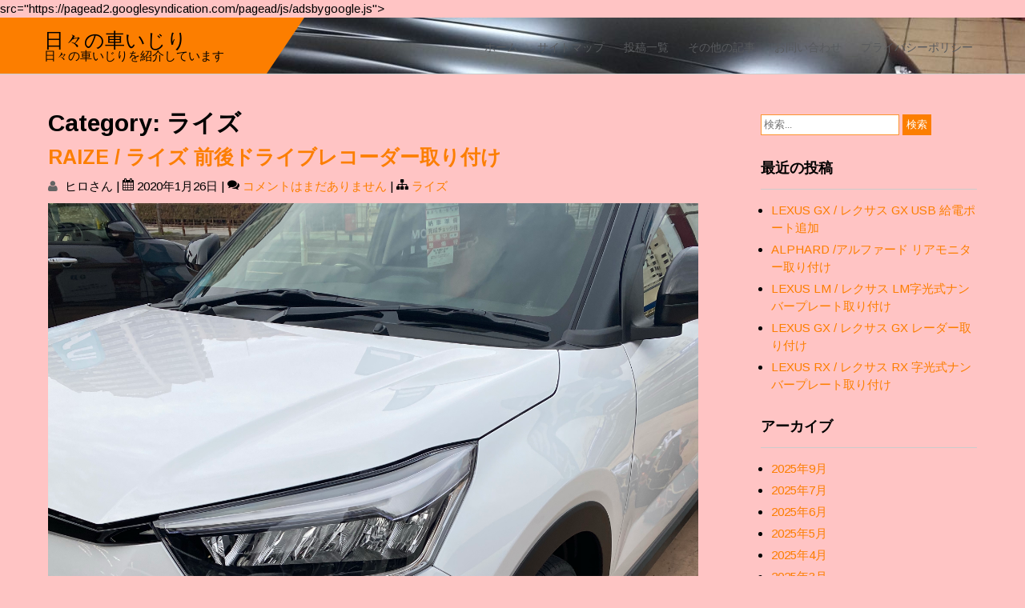

--- FILE ---
content_type: text/html; charset=UTF-8
request_url: https://xn--n8jxb4ix528a.com/category/raize/
body_size: 9629
content:
 <!DOCTYPE html>
<html lang="ja">
<head>
<meta charset="UTF-8">
<meta name="viewport" content="width=device-width">
<link rel="profile" href="http://gmpg.org/xfn/11">
<link rel="pingback" href="https://xn--n8jxb4ix528a.com/xmlrpc.php">
<title>ライズ &#8211; 日々の車いじり</title>
<meta name='robots' content='max-image-preview:large' />
<link rel='dns-prefetch' href='//webfonts.xserver.jp' />
<link rel='dns-prefetch' href='//fonts.googleapis.com' />
<link rel='dns-prefetch' href='//s.w.org' />
<link rel='dns-prefetch' href='//c0.wp.com' />
<link rel='dns-prefetch' href='//widgets.wp.com' />
<link rel='dns-prefetch' href='//s0.wp.com' />
<link rel='dns-prefetch' href='//0.gravatar.com' />
<link rel='dns-prefetch' href='//1.gravatar.com' />
<link rel='dns-prefetch' href='//2.gravatar.com' />
<link rel='dns-prefetch' href='//pagead2.googlesyndication.com' />
<link rel="alternate" type="application/rss+xml" title="日々の車いじり &raquo; フィード" href="https://xn--n8jxb4ix528a.com/feed/" />
<link rel="alternate" type="application/rss+xml" title="日々の車いじり &raquo; コメントフィード" href="https://xn--n8jxb4ix528a.com/comments/feed/" />
<link rel="alternate" type="application/rss+xml" title="日々の車いじり &raquo; ライズ カテゴリーのフィード" href="https://xn--n8jxb4ix528a.com/category/raize/feed/" />
		<script type="text/javascript">
			window._wpemojiSettings = {"baseUrl":"https:\/\/s.w.org\/images\/core\/emoji\/13.0.1\/72x72\/","ext":".png","svgUrl":"https:\/\/s.w.org\/images\/core\/emoji\/13.0.1\/svg\/","svgExt":".svg","source":{"concatemoji":"https:\/\/xn--n8jxb4ix528a.com\/wp-includes\/js\/wp-emoji-release.min.js?ver=5.7.14"}};
			!function(e,a,t){var n,r,o,i=a.createElement("canvas"),p=i.getContext&&i.getContext("2d");function s(e,t){var a=String.fromCharCode;p.clearRect(0,0,i.width,i.height),p.fillText(a.apply(this,e),0,0);e=i.toDataURL();return p.clearRect(0,0,i.width,i.height),p.fillText(a.apply(this,t),0,0),e===i.toDataURL()}function c(e){var t=a.createElement("script");t.src=e,t.defer=t.type="text/javascript",a.getElementsByTagName("head")[0].appendChild(t)}for(o=Array("flag","emoji"),t.supports={everything:!0,everythingExceptFlag:!0},r=0;r<o.length;r++)t.supports[o[r]]=function(e){if(!p||!p.fillText)return!1;switch(p.textBaseline="top",p.font="600 32px Arial",e){case"flag":return s([127987,65039,8205,9895,65039],[127987,65039,8203,9895,65039])?!1:!s([55356,56826,55356,56819],[55356,56826,8203,55356,56819])&&!s([55356,57332,56128,56423,56128,56418,56128,56421,56128,56430,56128,56423,56128,56447],[55356,57332,8203,56128,56423,8203,56128,56418,8203,56128,56421,8203,56128,56430,8203,56128,56423,8203,56128,56447]);case"emoji":return!s([55357,56424,8205,55356,57212],[55357,56424,8203,55356,57212])}return!1}(o[r]),t.supports.everything=t.supports.everything&&t.supports[o[r]],"flag"!==o[r]&&(t.supports.everythingExceptFlag=t.supports.everythingExceptFlag&&t.supports[o[r]]);t.supports.everythingExceptFlag=t.supports.everythingExceptFlag&&!t.supports.flag,t.DOMReady=!1,t.readyCallback=function(){t.DOMReady=!0},t.supports.everything||(n=function(){t.readyCallback()},a.addEventListener?(a.addEventListener("DOMContentLoaded",n,!1),e.addEventListener("load",n,!1)):(e.attachEvent("onload",n),a.attachEvent("onreadystatechange",function(){"complete"===a.readyState&&t.readyCallback()})),(n=t.source||{}).concatemoji?c(n.concatemoji):n.wpemoji&&n.twemoji&&(c(n.twemoji),c(n.wpemoji)))}(window,document,window._wpemojiSettings);
		</script>
		<!-- xn--n8jxb4ix528a.com is managing ads with Advanced Ads --><script id="xn-n8jxb4ix528acomready">
			window.advanced_ads_ready=function(e,a){a=a||"complete";var d=function(e){return"interactive"===a?"loading"!==e:"complete"===e};d(document.readyState)?e():document.addEventListener("readystatechange",(function(a){d(a.target.readyState)&&e()}),{once:"interactive"===a})},window.advanced_ads_ready_queue=window.advanced_ads_ready_queue||[];		</script>
		<style type="text/css">
img.wp-smiley,
img.emoji {
	display: inline !important;
	border: none !important;
	box-shadow: none !important;
	height: 1em !important;
	width: 1em !important;
	margin: 0 .07em !important;
	vertical-align: -0.1em !important;
	background: none !important;
	padding: 0 !important;
}
</style>
	<link rel='stylesheet' id='wp-block-library-css'  href='https://c0.wp.com/c/5.7.14/wp-includes/css/dist/block-library/style.min.css' type='text/css' media='all' />
<style id='wp-block-library-inline-css' type='text/css'>
.has-text-align-justify{text-align:justify;}
</style>
<link rel='stylesheet' id='mediaelement-css'  href='https://c0.wp.com/c/5.7.14/wp-includes/js/mediaelement/mediaelementplayer-legacy.min.css' type='text/css' media='all' />
<link rel='stylesheet' id='wp-mediaelement-css'  href='https://c0.wp.com/c/5.7.14/wp-includes/js/mediaelement/wp-mediaelement.min.css' type='text/css' media='all' />
<link rel='stylesheet' id='contact-form-7-css'  href='https://xn--n8jxb4ix528a.com/wp-content/plugins/contact-form-7/includes/css/styles.css?ver=5.1.4' type='text/css' media='all' />
<link rel='stylesheet' id='wpt-twitter-feed-css'  href='https://xn--n8jxb4ix528a.com/wp-content/plugins/wp-to-twitter/css/twitter-feed.css?ver=5.7.14' type='text/css' media='all' />
<link crossorigin="anonymous" rel='stylesheet' id='animals-font-css'  href='//fonts.googleapis.com/css?family=Oswald%3A300%2C400%2C600%2C700%2C800%2C900%7CArimo%3A400%2C700&#038;ver=5.7.14' type='text/css' media='all' />
<link rel='stylesheet' id='animals-basic-style-css'  href='https://xn--n8jxb4ix528a.com/wp-content/themes/animals/style.css?ver=5.7.14' type='text/css' media='all' />
<link rel='stylesheet' id='animals-responsive-style-css'  href='https://xn--n8jxb4ix528a.com/wp-content/themes/animals/css/theme-responsive.css?ver=5.7.14' type='text/css' media='all' />
<link rel='stylesheet' id='animals-nivo-style-css'  href='https://xn--n8jxb4ix528a.com/wp-content/themes/animals/css/nivo-slider.css?ver=5.7.14' type='text/css' media='all' />
<link rel='stylesheet' id='animals-font-awesome-style-css'  href='https://xn--n8jxb4ix528a.com/wp-content/themes/animals/css/font-awesome.css?ver=5.7.14' type='text/css' media='all' />
<link rel='stylesheet' id='fancybox-css'  href='https://xn--n8jxb4ix528a.com/wp-content/plugins/easy-fancybox/css/jquery.fancybox.min.css?ver=1.3.24' type='text/css' media='screen' />
<link rel='stylesheet' id='jetpack_css-css'  href='https://c0.wp.com/p/jetpack/10.1.2/css/jetpack.css' type='text/css' media='all' />
<script type='text/javascript' src='https://c0.wp.com/c/5.7.14/wp-includes/js/jquery/jquery.min.js' id='jquery-core-js'></script>
<script type='text/javascript' src='https://c0.wp.com/c/5.7.14/wp-includes/js/jquery/jquery-migrate.min.js' id='jquery-migrate-js'></script>
<script type='text/javascript' src='//webfonts.xserver.jp/js/xserverv3.js?fadein=0&#038;ver=2.0.5' id='typesquare_std-js'></script>
<script type='text/javascript' src='https://xn--n8jxb4ix528a.com/wp-content/themes/animals/js/custom.js?ver=5.7.14' id='animals-customscripts-js'></script>
<link rel="https://api.w.org/" href="https://xn--n8jxb4ix528a.com/wp-json/" /><link rel="alternate" type="application/json" href="https://xn--n8jxb4ix528a.com/wp-json/wp/v2/categories/67" /><link rel="EditURI" type="application/rsd+xml" title="RSD" href="https://xn--n8jxb4ix528a.com/xmlrpc.php?rsd" />
<link rel="wlwmanifest" type="application/wlwmanifest+xml" href="https://xn--n8jxb4ix528a.com/wp-includes/wlwmanifest.xml" /> 
<meta name="generator" content="WordPress 5.7.14" />
<meta name="generator" content="Site Kit by Google 1.121.0" /><script async src="https://pagead2.googlesyndication.com/pagead/js/adsbygoogle.js"></script>
<script>
     (adsbygoogle = window.adsbygoogle || []).push({
          google_ad_client: "ca-pub-5632331801699925",
          enable_page_level_ads: true
     });
</script><script async 
<script data-ad-client="ca-pub-5632331801699925" async src="https://pagead2.googlesyndication.com/pagead/js/adsbygoogle.js"></script><script async src="https://pagead2.googlesyndication.com/pagead/js/adsbygoogle.js"></script>
<script>
     (adsbygoogle = window.adsbygoogle || []).push({
          google_ad_client: "ca-pub-5632331801699925",
          enable_page_level_ads: true
     });
</script>src="https://pagead2.googlesyndication.com/pagead/js/adsbygoogle.js"></script> <script> (adsbygoogle = window.adsbygoogle || []).push({ google_ad_client: "ca-pub-5632331801699925", enable_page_level_ads: true }); </script><script data-ad-client="ca-pub-5632331801699925" async src="https://pagead2.googlesyndication.com/pagead/js/adsbygoogle.js"></script><style type='text/css'>img#wpstats{display:none}</style>
		        <style>
				.social_icons h5,
				.social_icons a,
				a, 
				.tm_client strong,
				#footer a,
				#footer ul li:hover a, 
				#footer ul li.current_page_item a,
				.postmeta a:hover,
				#sidebar ul li a:hover,
				.blog-post h3.entry-title,
				.woocommerce ul.products li.product .price,
				.header .header-inner .nav ul li a:hover,
				.social-icons a{
					color:#fc7e00;
				}
				a.read-more, a.blog-more,
				.nav-links .current, 
				.nav-links a:hover,
				#commentform input#submit,
				input.search-submit,
				#header .main-nav ul li ul li a:hover,
				.social-icons a:hover{
					background-color:#fc7e00;
				}
				.shaper{ border-top:70px solid #fc7e00;}
				.copyright-wrapper{
					background-color:#dd7e7e;
				}
		</style>
	
<!-- Google AdSense meta tags added by Site Kit -->
<meta name="google-adsense-platform-account" content="ca-host-pub-2644536267352236">
<meta name="google-adsense-platform-domain" content="sitekit.withgoogle.com">
<!-- End Google AdSense meta tags added by Site Kit -->

<!-- BEGIN: WP Social Bookmarking Light HEAD --><script>
    (function (d, s, id) {
        var js, fjs = d.getElementsByTagName(s)[0];
        if (d.getElementById(id)) return;
        js = d.createElement(s);
        js.id = id;
        js.src = "//connect.facebook.net/ja_JP/sdk.js#xfbml=1&version=v2.7";
        fjs.parentNode.insertBefore(js, fjs);
    }(document, 'script', 'facebook-jssdk'));
</script>
<style type="text/css">.wp_social_bookmarking_light{
    border: 0 !important;
    padding: 10px 0 20px 0 !important;
    margin: 0 !important;
}
.wp_social_bookmarking_light div{
    float: left !important;
    border: 0 !important;
    padding: 0 !important;
    margin: 0 5px 0px 0 !important;
    min-height: 30px !important;
    line-height: 18px !important;
    text-indent: 0 !important;
}
.wp_social_bookmarking_light img{
    border: 0 !important;
    padding: 0;
    margin: 0;
    vertical-align: top !important;
}
.wp_social_bookmarking_light_clear{
    clear: both !important;
}
#fb-root{
    display: none;
}
.wsbl_facebook_like iframe{
    max-width: none !important;
}
.wsbl_pinterest a{
    border: 0px !important;
}
</style>
<!-- END: WP Social Bookmarking Light HEAD -->
	<style type="text/css">
			#header{
			background: url(https://xn--n8jxb4ix528a.com/wp-content/uploads/2019/07/cropped-IMG_0123.jpg) no-repeat;
			background-position: center top;
		}
		.logo h1 a{color:#000000}
		
	</style>
	<style type="text/css" id="custom-background-css">
body.custom-background { background-color: #ffc4c4; }
</style>
	<link rel="amphtml" href="https://xn--n8jxb4ix528a.com/category/raize/?amp">
<!-- Google AdSense スニペット (Site Kit が追加) -->
<script async="async" src="https://pagead2.googlesyndication.com/pagead/js/adsbygoogle.js?client=ca-pub-5632331801699925&amp;host=ca-host-pub-2644536267352236" crossorigin="anonymous" type="text/javascript"></script>

<!-- (ここまで) Google AdSense スニペット (Site Kit が追加) -->

<!-- Jetpack Open Graph Tags -->
<meta property="og:type" content="website" />
<meta property="og:title" content="ライズ &#8211; 日々の車いじり" />
<meta property="og:url" content="https://xn--n8jxb4ix528a.com/category/raize/" />
<meta property="og:site_name" content="日々の車いじり" />
<meta property="og:image" content="https://xn--n8jxb4ix528a.com/wp-content/uploads/2019/09/cropped-IMG_0123.jpg" />
<meta property="og:image:width" content="512" />
<meta property="og:image:height" content="512" />
<meta property="og:locale" content="ja_JP" />

<!-- End Jetpack Open Graph Tags -->
<script  async src="https://pagead2.googlesyndication.com/pagead/js/adsbygoogle.js?client=ca-pub-5632331801699925" crossorigin="anonymous"></script><link rel="icon" href="https://xn--n8jxb4ix528a.com/wp-content/uploads/2019/09/cropped-IMG_0123-32x32.jpg" sizes="32x32" />
<link rel="icon" href="https://xn--n8jxb4ix528a.com/wp-content/uploads/2019/09/cropped-IMG_0123-192x192.jpg" sizes="192x192" />
<link rel="apple-touch-icon" href="https://xn--n8jxb4ix528a.com/wp-content/uploads/2019/09/cropped-IMG_0123-180x180.jpg" />
<meta name="msapplication-TileImage" content="https://xn--n8jxb4ix528a.com/wp-content/uploads/2019/09/cropped-IMG_0123-270x270.jpg" />
</head>

<body class="archive category category-raize category-67 custom-background aa-prefix-xn-n8jxb4ix528acom">		

					<div id="header">
                    	<div class="shaper"></div>
                    	<div class="container">
                        	<div class="handler">
                                <div class="header-inner">
                                    <div class="logo">
                                       										<h1><a href="https://xn--n8jxb4ix528a.com/" rel="home">日々の車いじり</a></h1>

																				<p>日々の車いじりを紹介しています</p>
										                                    </div><!--logo-->					                  
                                    <div class="toggle">
                                        <a class="toggleMenu" href="#">メニュー</a>
                                    </div> 						
                                    <div class="main-nav">
                                        <div class="menu-%e3%81%8a%e5%95%8f%e3%81%84%e5%90%88%e3%82%8f%e3%81%9b-container"><ul id="menu-%e3%81%8a%e5%95%8f%e3%81%84%e5%90%88%e3%82%8f%e3%81%9b" class="menu"><li id="menu-item-529" class="menu-item menu-item-type-post_type menu-item-object-page menu-item-home menu-item-529"><a href="https://xn--n8jxb4ix528a.com/">ホーム</a></li>
<li id="menu-item-533" class="menu-item menu-item-type-post_type menu-item-object-page menu-item-533"><a href="https://xn--n8jxb4ix528a.com/sitemaps/">サイトマップ</a></li>
<li id="menu-item-535" class="menu-item menu-item-type-post_type menu-item-object-page current_page_parent menu-item-535"><a href="https://xn--n8jxb4ix528a.com/%e6%8a%95%e7%a8%bf%e4%b8%80%e8%a6%a7/">投稿一覧</a></li>
<li id="menu-item-532" class="menu-item menu-item-type-post_type menu-item-object-page menu-item-532"><a href="https://xn--n8jxb4ix528a.com/page-458/">その他の記事</a></li>
<li id="menu-item-530" class="menu-item menu-item-type-post_type menu-item-object-page menu-item-530"><a href="https://xn--n8jxb4ix528a.com/sample-page/%e3%81%8a%e5%95%8f%e3%81%84%e5%90%88%e3%82%8f%e3%81%9b/">お問い合わせ</a></li>
<li id="menu-item-531" class="menu-item menu-item-type-post_type menu-item-object-page menu-item-privacy-policy menu-item-531"><a href="https://xn--n8jxb4ix528a.com/sample-page/%e3%83%97%e3%83%a9%e3%82%a4%e3%83%90%e3%82%b7%e3%83%bc%e3%83%9d%e3%83%aa%e3%82%b7%e3%83%bc/">プライバシーポリシー</a></li>
</ul></div>							
                                    </div>
                                    <div class="clear"></div>			
                                </div><!--header-inner-->
                             </div><!--handler-->
    					</div><!--container-->
					</div><!--header-->
		
		

      <div class="main-container">
         
<div class="content-area">
    <div class="middle-align content_sidebar">
        <div class="site-main" id="sitemain">
            <header class="page-header">
				<h1 class="page-title">Category: ライズ</h1>
            </header><!-- .page-header -->
							                                    <div class="blog-post-repeat">
    <article id="post-1592" class="post-1592 post type-post status-publish format-standard has-post-thumbnail hentry category-raize tag-dashboard-camera">
        <header class="entry-header">
            <h2 class="entry-title"><a href="https://xn--n8jxb4ix528a.com/raize/raize-dashboardcamera-install/" rel="bookmark">RAIZE / ライズ 前後ドライブレコーダー取り付け</a></h2>
                            <div class="postmeta">
                	<div class="post-date"><i class="fa fa-user"></i>   ヒロさん</div><!-- post-date -->  |
                    <div class="post-date"><i class="fa fa-calendar"></i> 2020年1月26日</div><!-- post-date -->
                    <div class="post-comment"> | <i class="fa fa-comments"></i> <a href="https://xn--n8jxb4ix528a.com/raize/raize-dashboardcamera-install/#respond">コメントはまだありません</a></div>
                    <div class="post-categories"> | <i class="fa fa-sitemap"></i> <a href="https://xn--n8jxb4ix528a.com/category/raize/" rel="category tag">ライズ</a></div>
                    <div class="clear"></div>
                </div><!-- postmeta -->
            	        	            <div class="post-thumb"><img width="3024" height="4032" src="[data-uri]" data-src="https://xn--n8jxb4ix528a.com/wp-content/uploads/2020/01/img_0239.jpg" class="attachment-full size-full wp-post-image" alt="" loading="lazy" srcset="https://xn--n8jxb4ix528a.com/wp-content/uploads/2020/01/img_0239.jpg 3024w, https://xn--n8jxb4ix528a.com/wp-content/uploads/2020/01/img_0239-225x300.jpg 225w, https://xn--n8jxb4ix528a.com/wp-content/uploads/2020/01/img_0239-768x1024.jpg 768w, https://xn--n8jxb4ix528a.com/wp-content/uploads/2020/01/img_0239-398x530.jpg 398w, https://xn--n8jxb4ix528a.com/wp-content/uploads/2020/01/img_0239-424x565.jpg 424w, https://xn--n8jxb4ix528a.com/wp-content/uploads/2020/01/img_0239-533x710.jpg 533w, https://xn--n8jxb4ix528a.com/wp-content/uploads/2020/01/img_0239-544x725.jpg 544w" sizes="(max-width: 3024px) 100vw, 3024px" data-attachment-id="1584" data-permalink="https://xn--n8jxb4ix528a.com/raize/raize-dashboardcamera-install/attachment/img_0239/#main" data-orig-file="https://xn--n8jxb4ix528a.com/wp-content/uploads/2020/01/img_0239.jpg" data-orig-size="3024,4032" data-comments-opened="1" data-image-meta="{&quot;aperture&quot;:&quot;1.8&quot;,&quot;credit&quot;:&quot;&quot;,&quot;camera&quot;:&quot;iPhone 11 Pro Max&quot;,&quot;caption&quot;:&quot;&quot;,&quot;created_timestamp&quot;:&quot;1580055614&quot;,&quot;copyright&quot;:&quot;&quot;,&quot;focal_length&quot;:&quot;4.25&quot;,&quot;iso&quot;:&quot;32&quot;,&quot;shutter_speed&quot;:&quot;0.0023094688221709&quot;,&quot;title&quot;:&quot;&quot;,&quot;orientation&quot;:&quot;1&quot;}" data-image-title="img_0239" data-image-description="" data-image-caption="" data-medium-file="https://xn--n8jxb4ix528a.com/wp-content/uploads/2020/01/img_0239-225x300.jpg" data-large-file="https://xn--n8jxb4ix528a.com/wp-content/uploads/2020/01/img_0239-768x1024.jpg" /><noscript><img width="3024" height="4032" src="https://xn--n8jxb4ix528a.com/wp-content/uploads/2020/01/img_0239.jpg" class="attachment-full size-full wp-post-image" alt="" loading="lazy" srcset="https://xn--n8jxb4ix528a.com/wp-content/uploads/2020/01/img_0239.jpg 3024w, https://xn--n8jxb4ix528a.com/wp-content/uploads/2020/01/img_0239-225x300.jpg 225w, https://xn--n8jxb4ix528a.com/wp-content/uploads/2020/01/img_0239-768x1024.jpg 768w, https://xn--n8jxb4ix528a.com/wp-content/uploads/2020/01/img_0239-398x530.jpg 398w, https://xn--n8jxb4ix528a.com/wp-content/uploads/2020/01/img_0239-424x565.jpg 424w, https://xn--n8jxb4ix528a.com/wp-content/uploads/2020/01/img_0239-533x710.jpg 533w, https://xn--n8jxb4ix528a.com/wp-content/uploads/2020/01/img_0239-544x725.jpg 544w" sizes="(max-width: 3024px) 100vw, 3024px" data-attachment-id="1584" data-permalink="https://xn--n8jxb4ix528a.com/raize/raize-dashboardcamera-install/attachment/img_0239/#main" data-orig-file="https://xn--n8jxb4ix528a.com/wp-content/uploads/2020/01/img_0239.jpg" data-orig-size="3024,4032" data-comments-opened="1" data-image-meta="{&quot;aperture&quot;:&quot;1.8&quot;,&quot;credit&quot;:&quot;&quot;,&quot;camera&quot;:&quot;iPhone 11 Pro Max&quot;,&quot;caption&quot;:&quot;&quot;,&quot;created_timestamp&quot;:&quot;1580055614&quot;,&quot;copyright&quot;:&quot;&quot;,&quot;focal_length&quot;:&quot;4.25&quot;,&quot;iso&quot;:&quot;32&quot;,&quot;shutter_speed&quot;:&quot;0.0023094688221709&quot;,&quot;title&quot;:&quot;&quot;,&quot;orientation&quot;:&quot;1&quot;}" data-image-title="img_0239" data-image-description="" data-image-caption="" data-medium-file="https://xn--n8jxb4ix528a.com/wp-content/uploads/2020/01/img_0239-225x300.jpg" data-large-file="https://xn--n8jxb4ix528a.com/wp-content/uploads/2020/01/img_0239-768x1024.jpg" /></noscript>	                    </div><!-- post-thumb -->
        </header><!-- .entry-header -->
    
                    <div class="entry-summary">
                <p>リアカメラの取り付け フロントカメラの取り付け</p>
                <p class="read-more"><a href="https://xn--n8jxb4ix528a.com/raize/raize-dashboardcamera-install/">もっと読む &raquo;</a></p>
            </div><!-- .entry-summary -->
            
        <footer class="entry-meta" style="display:none;">
                                            <span class="cat-links">
                    カテゴリー: %1$s                </span>
                    
                                <span class="tags-links">
                    タグ:  %1$s                </span>
                                
                
                    </footer><!-- .entry-meta -->
    </article><!-- #post-## -->
    <div class="spacer20"></div>
</div><!-- blog-post-repeat -->                                                    </div>
        <div id="sidebar">
    
    <aside id="search-2" class="widget widget_search"><form role="search" method="get" class="search-form" action="https://xn--n8jxb4ix528a.com/">
	<label>
		<input type="search" class="search-field" placeholder="検索..." value="" name="s">
	</label>
	<input type="submit" class="search-submit" value="検索">
</form>
</aside>
		<aside id="recent-posts-2" class="widget widget_recent_entries">
		<h3 class="widget-title">最近の投稿</h3>
		<ul>
											<li>
					<a href="https://xn--n8jxb4ix528a.com/%e3%83%ac%e3%82%af%e3%82%b5%e3%82%b9-gx/lexus-gx-usb-power-supply-port-installed/">LEXUS GX / レクサス GX USB 給電ポート追加</a>
									</li>
											<li>
					<a href="https://xn--n8jxb4ix528a.com/alphard/alphard-rear-monitor-install/">ALPHARD /アルファード リアモニター取り付け</a>
									</li>
											<li>
					<a href="https://xn--n8jxb4ix528a.com/%e3%83%ac%e3%82%af%e3%82%b5%e3%82%b9-lm/lexus-lm-led-number-plate-installe/">LEXUS LM / レクサス LM字光式ナンバープレート取り付け</a>
									</li>
											<li>
					<a href="https://xn--n8jxb4ix528a.com/%e3%83%ac%e3%82%af%e3%82%b5%e3%82%b9-gx/lexus-gx-reader-install/">LEXUS GX / レクサス GX レーダー取り付け</a>
									</li>
											<li>
					<a href="https://xn--n8jxb4ix528a.com/lexus-rx/lexus-rx-led-number-plate-install-2/">LEXUS RX / レクサス RX 字光式ナンバープレート取り付け</a>
									</li>
					</ul>

		</aside><aside id="archives-2" class="widget widget_archive"><h3 class="widget-title">アーカイブ</h3>
			<ul>
					<li><a href='https://xn--n8jxb4ix528a.com/2025/09/'>2025年9月</a></li>
	<li><a href='https://xn--n8jxb4ix528a.com/2025/07/'>2025年7月</a></li>
	<li><a href='https://xn--n8jxb4ix528a.com/2025/06/'>2025年6月</a></li>
	<li><a href='https://xn--n8jxb4ix528a.com/2025/05/'>2025年5月</a></li>
	<li><a href='https://xn--n8jxb4ix528a.com/2025/04/'>2025年4月</a></li>
	<li><a href='https://xn--n8jxb4ix528a.com/2025/03/'>2025年3月</a></li>
	<li><a href='https://xn--n8jxb4ix528a.com/2025/02/'>2025年2月</a></li>
	<li><a href='https://xn--n8jxb4ix528a.com/2025/01/'>2025年1月</a></li>
	<li><a href='https://xn--n8jxb4ix528a.com/2024/02/'>2024年2月</a></li>
	<li><a href='https://xn--n8jxb4ix528a.com/2023/10/'>2023年10月</a></li>
	<li><a href='https://xn--n8jxb4ix528a.com/2023/06/'>2023年6月</a></li>
	<li><a href='https://xn--n8jxb4ix528a.com/2023/01/'>2023年1月</a></li>
	<li><a href='https://xn--n8jxb4ix528a.com/2022/12/'>2022年12月</a></li>
	<li><a href='https://xn--n8jxb4ix528a.com/2022/11/'>2022年11月</a></li>
	<li><a href='https://xn--n8jxb4ix528a.com/2022/09/'>2022年9月</a></li>
	<li><a href='https://xn--n8jxb4ix528a.com/2022/08/'>2022年8月</a></li>
	<li><a href='https://xn--n8jxb4ix528a.com/2022/07/'>2022年7月</a></li>
	<li><a href='https://xn--n8jxb4ix528a.com/2022/06/'>2022年6月</a></li>
	<li><a href='https://xn--n8jxb4ix528a.com/2022/05/'>2022年5月</a></li>
	<li><a href='https://xn--n8jxb4ix528a.com/2022/04/'>2022年4月</a></li>
	<li><a href='https://xn--n8jxb4ix528a.com/2022/03/'>2022年3月</a></li>
	<li><a href='https://xn--n8jxb4ix528a.com/2022/02/'>2022年2月</a></li>
	<li><a href='https://xn--n8jxb4ix528a.com/2022/01/'>2022年1月</a></li>
	<li><a href='https://xn--n8jxb4ix528a.com/2021/12/'>2021年12月</a></li>
	<li><a href='https://xn--n8jxb4ix528a.com/2021/11/'>2021年11月</a></li>
	<li><a href='https://xn--n8jxb4ix528a.com/2021/10/'>2021年10月</a></li>
	<li><a href='https://xn--n8jxb4ix528a.com/2021/09/'>2021年9月</a></li>
	<li><a href='https://xn--n8jxb4ix528a.com/2021/08/'>2021年8月</a></li>
	<li><a href='https://xn--n8jxb4ix528a.com/2021/07/'>2021年7月</a></li>
	<li><a href='https://xn--n8jxb4ix528a.com/2021/06/'>2021年6月</a></li>
	<li><a href='https://xn--n8jxb4ix528a.com/2021/05/'>2021年5月</a></li>
	<li><a href='https://xn--n8jxb4ix528a.com/2021/04/'>2021年4月</a></li>
	<li><a href='https://xn--n8jxb4ix528a.com/2021/03/'>2021年3月</a></li>
	<li><a href='https://xn--n8jxb4ix528a.com/2021/02/'>2021年2月</a></li>
	<li><a href='https://xn--n8jxb4ix528a.com/2021/01/'>2021年1月</a></li>
	<li><a href='https://xn--n8jxb4ix528a.com/2020/12/'>2020年12月</a></li>
	<li><a href='https://xn--n8jxb4ix528a.com/2020/11/'>2020年11月</a></li>
	<li><a href='https://xn--n8jxb4ix528a.com/2020/10/'>2020年10月</a></li>
	<li><a href='https://xn--n8jxb4ix528a.com/2020/09/'>2020年9月</a></li>
	<li><a href='https://xn--n8jxb4ix528a.com/2020/08/'>2020年8月</a></li>
	<li><a href='https://xn--n8jxb4ix528a.com/2020/07/'>2020年7月</a></li>
	<li><a href='https://xn--n8jxb4ix528a.com/2020/06/'>2020年6月</a></li>
	<li><a href='https://xn--n8jxb4ix528a.com/2020/05/'>2020年5月</a></li>
	<li><a href='https://xn--n8jxb4ix528a.com/2020/04/'>2020年4月</a></li>
	<li><a href='https://xn--n8jxb4ix528a.com/2020/03/'>2020年3月</a></li>
	<li><a href='https://xn--n8jxb4ix528a.com/2020/02/'>2020年2月</a></li>
	<li><a href='https://xn--n8jxb4ix528a.com/2020/01/'>2020年1月</a></li>
	<li><a href='https://xn--n8jxb4ix528a.com/2019/12/'>2019年12月</a></li>
	<li><a href='https://xn--n8jxb4ix528a.com/2019/11/'>2019年11月</a></li>
	<li><a href='https://xn--n8jxb4ix528a.com/2019/10/'>2019年10月</a></li>
	<li><a href='https://xn--n8jxb4ix528a.com/2019/09/'>2019年9月</a></li>
	<li><a href='https://xn--n8jxb4ix528a.com/2019/08/'>2019年8月</a></li>
	<li><a href='https://xn--n8jxb4ix528a.com/2019/07/'>2019年7月</a></li>
			</ul>

			</aside><aside id="categories-2" class="widget widget_categories"><h3 class="widget-title">カテゴリー</h3>
			<ul>
					<li class="cat-item cat-item-27"><a href="https://xn--n8jxb4ix528a.com/category/86/">86</a>
</li>
	<li class="cat-item cat-item-63"><a href="https://xn--n8jxb4ix528a.com/category/aqua/">アクア</a>
</li>
	<li class="cat-item cat-item-86"><a href="https://xn--n8jxb4ix528a.com/category/allison/">アリオン</a>
</li>
	<li class="cat-item cat-item-147"><a href="https://xn--n8jxb4ix528a.com/category/alphard/">アルファード</a>
</li>
	<li class="cat-item cat-item-127"><a href="https://xn--n8jxb4ix528a.com/category/wake/">ウェイク</a>
</li>
	<li class="cat-item cat-item-59"><a href="https://xn--n8jxb4ix528a.com/category/esquire/">エスクァイア</a>
</li>
	<li class="cat-item cat-item-64"><a href="https://xn--n8jxb4ix528a.com/category/estima/">エスティマ</a>
</li>
	<li class="cat-item cat-item-140"><a href="https://xn--n8jxb4ix528a.com/category/edit/">エディックス</a>
</li>
	<li class="cat-item cat-item-128"><a href="https://xn--n8jxb4ix528a.com/category/can-bus/">キャンバス</a>
</li>
	<li class="cat-item cat-item-57"><a href="https://xn--n8jxb4ix528a.com/category/crown/">クラウン</a>
</li>
	<li class="cat-item cat-item-77"><a href="https://xn--n8jxb4ix528a.com/category/succeed/">サクシード</a>
</li>
	<li class="cat-item cat-item-26"><a href="https://xn--n8jxb4ix528a.com/category/sienta/">シエンタ</a>
</li>
	<li class="cat-item cat-item-30"><a href="https://xn--n8jxb4ix528a.com/category/jimmy/">ジムニー</a>
</li>
	<li class="cat-item cat-item-83"><a href="https://xn--n8jxb4ix528a.com/category/tanto/">タント</a>
</li>
	<li class="cat-item cat-item-32"><a href="https://xn--n8jxb4ix528a.com/category/hiace/">ハイエース</a>
</li>
	<li class="cat-item cat-item-17"><a href="https://xn--n8jxb4ix528a.com/category/hijetcargo/">ハイゼットカーゴ</a>
</li>
	<li class="cat-item cat-item-98"><a href="https://xn--n8jxb4ix528a.com/category/hijetjunbo/">ハイゼットジャンボ</a>
</li>
	<li class="cat-item cat-item-25"><a href="https://xn--n8jxb4ix528a.com/category/prius/">プリウス</a>
</li>
	<li class="cat-item cat-item-65"><a href="https://xn--n8jxb4ix528a.com/category/porte/">ポルテ</a>
</li>
	<li class="cat-item cat-item-66"><a href="https://xn--n8jxb4ix528a.com/category/mark-x-gio/">マークX ジオ</a>
</li>
	<li class="cat-item cat-item-33"><a href="https://xn--n8jxb4ix528a.com/category/march/">マーチ</a>
</li>
	<li class="cat-item cat-item-74"><a href="https://xn--n8jxb4ix528a.com/category/moco/">モコ</a>
</li>
	<li class="cat-item cat-item-96"><a href="https://xn--n8jxb4ix528a.com/category/yaris-cross/">ヤリスクロス</a>
</li>
	<li class="cat-item cat-item-67 current-cat"><a aria-current="page" href="https://xn--n8jxb4ix528a.com/category/raize/">ライズ</a>
</li>
	<li class="cat-item cat-item-131"><a href="https://xn--n8jxb4ix528a.com/category/land-cruiser/">ランドクルーザー</a>
</li>
	<li class="cat-item cat-item-101"><a href="https://xn--n8jxb4ix528a.com/category/lando-cruiser-prado/">ランドクルーザープラド</a>
</li>
	<li class="cat-item cat-item-72"><a href="https://xn--n8jxb4ix528a.com/category/roomy/">ルーミー</a>
</li>
	<li class="cat-item cat-item-68"><a href="https://xn--n8jxb4ix528a.com/category/lexus/">レクサス</a>
</li>
	<li class="cat-item cat-item-21"><a href="https://xn--n8jxb4ix528a.com/category/lexus-gs/">レクサス GS</a>
</li>
	<li class="cat-item cat-item-69"><a href="https://xn--n8jxb4ix528a.com/category/lexus-gsf/">レクサス GSF</a>
</li>
	<li class="cat-item cat-item-169"><a href="https://xn--n8jxb4ix528a.com/category/%e3%83%ac%e3%82%af%e3%82%b5%e3%82%b9-gx/">レクサス GX</a>
</li>
	<li class="cat-item cat-item-75"><a href="https://xn--n8jxb4ix528a.com/category/lexus-hs/">レクサス HS</a>
</li>
	<li class="cat-item cat-item-158"><a href="https://xn--n8jxb4ix528a.com/category/lexus-lbx/">レクサス LBX</a>
</li>
	<li class="cat-item cat-item-145"><a href="https://xn--n8jxb4ix528a.com/category/lexus-lfa/">レクサス LFA</a>
</li>
	<li class="cat-item cat-item-159"><a href="https://xn--n8jxb4ix528a.com/category/%e3%83%ac%e3%82%af%e3%82%b5%e3%82%b9-lm/">レクサス LM</a>
</li>
	<li class="cat-item cat-item-51"><a href="https://xn--n8jxb4ix528a.com/category/lexus-rcf/">レクサス RCF</a>
</li>
	<li class="cat-item cat-item-157"><a href="https://xn--n8jxb4ix528a.com/category/lexus-rz/">レクサス RZ</a>
</li>
	<li class="cat-item cat-item-92"><a href="https://xn--n8jxb4ix528a.com/category/lexus-sc/">レクサス SC</a>
</li>
	<li class="cat-item cat-item-12"><a href="https://xn--n8jxb4ix528a.com/category/lexus-ct/">レクサスCT</a>
</li>
	<li class="cat-item cat-item-4"><a href="https://xn--n8jxb4ix528a.com/category/lexus-es/">レクサスES</a>
</li>
	<li class="cat-item cat-item-6"><a href="https://xn--n8jxb4ix528a.com/category/lexus-is/">レクサスIS</a>
</li>
	<li class="cat-item cat-item-10"><a href="https://xn--n8jxb4ix528a.com/category/lexus-lc/">レクサスLC</a>
</li>
	<li class="cat-item cat-item-5"><a href="https://xn--n8jxb4ix528a.com/category/lexus-ls/">レクサスLS</a>
</li>
	<li class="cat-item cat-item-2"><a href="https://xn--n8jxb4ix528a.com/category/lexus-lx/">レクサスLX</a>
</li>
	<li class="cat-item cat-item-8"><a href="https://xn--n8jxb4ix528a.com/category/lexus-nx/">レクサスNX</a>
</li>
	<li class="cat-item cat-item-11"><a href="https://xn--n8jxb4ix528a.com/category/lexus-rc/">レクサスRC</a>
</li>
	<li class="cat-item cat-item-7"><a href="https://xn--n8jxb4ix528a.com/category/lexus-rx/">レクサスRX</a>
</li>
	<li class="cat-item cat-item-9"><a href="https://xn--n8jxb4ix528a.com/category/lexus-ux/">レクサスUX</a>
</li>
	<li class="cat-item cat-item-87"><a href="https://xn--n8jxb4ix528a.com/category/wagon-r/">ワゴン R</a>
</li>
	<li class="cat-item cat-item-142"><a href="https://xn--n8jxb4ix528a.com/category/vezel/">ヴェゼル</a>
</li>
	<li class="cat-item cat-item-20"><a href="https://xn--n8jxb4ix528a.com/category/vellfire/">ヴェルファイア</a>
</li>
	<li class="cat-item cat-item-1"><a href="https://xn--n8jxb4ix528a.com/category/%e6%9c%aa%e5%88%86%e9%a1%9e/">未分類</a>
</li>
			</ul>

			</aside><aside id="text-3" class="widget widget_text"><h3 class="widget-title">プロフィール</h3>			<div class="textwidget"><p><center><br />
<img loading="lazy" class="profileimg" src="https://xn--n8jxb4ix528a.com/wp-content/uploads/2019/07/lamborghini-1359711_640.jpg" width="200" height="200" /></center></p>
<p style="text-align: center;"><strong>ヒロさん</strong></p>
<p>ヒロさんです。車をいじるのが好きで、車いじりが仕事です。<br />
日々の作業をブログに書いてます。</p>
<p>好きな事、物/車いじり/車の運転/犬(ゴールデンレトリバー２頭と暮らしています)</p>
</div>
		</aside>	
</div><!-- sidebar -->

        <div class="clear"></div>
    </div>
</div>


        <div class="copyright-wrapper">
        	<div class="inner">
            	<div class="copyright">
                	<p>日々の車いじり 2026 | All Rights Reserved. Animals theme by <a href="https://flythemes.net/" rel="designer">Flythemes</a>.</p>
                </div><!-- copyright -->
                <div class="social-content">
                		                </div><!-- social-content -->
                <div class="clear"></div>         
            </div><!-- inner -->
        </div>
    </div>
<a href="//af.moshimo.com/af/c/click?a_id=1597757&p_id=2158&pc_id=4497&pl_id=29921&guid=ON" target="_blank" rel="nofollow"><img src="//image.moshimo.com/af-img/1506/000000029921.gif" width="468" height="60" style="border:none;"></a><img src="//i.moshimo.com/af/i/impression?a_id=1597757&p_id=2158&pc_id=4497&pl_id=29921" width="1" height="1" style="border:none;">
<!-- BEGIN: WP Social Bookmarking Light FOOTER -->    <script>!function(d,s,id){var js,fjs=d.getElementsByTagName(s)[0],p=/^http:/.test(d.location)?'http':'https';if(!d.getElementById(id)){js=d.createElement(s);js.id=id;js.src=p+'://platform.twitter.com/widgets.js';fjs.parentNode.insertBefore(js,fjs);}}(document, 'script', 'twitter-wjs');</script><!-- END: WP Social Bookmarking Light FOOTER -->
<script type='text/javascript' id='contact-form-7-js-extra'>
/* <![CDATA[ */
var wpcf7 = {"apiSettings":{"root":"https:\/\/xn--n8jxb4ix528a.com\/wp-json\/contact-form-7\/v1","namespace":"contact-form-7\/v1"}};
/* ]]> */
</script>
<script type='text/javascript' src='https://xn--n8jxb4ix528a.com/wp-content/plugins/contact-form-7/includes/js/scripts.js?ver=5.1.4' id='contact-form-7-js'></script>
<script type='text/javascript' src='https://xn--n8jxb4ix528a.com/wp-content/plugins/unveil-lazy-load/js/jquery.optimum-lazy-load.min.js?ver=0.3.1' id='unveil-js'></script>
<script type='text/javascript' src='https://xn--n8jxb4ix528a.com/wp-content/plugins/easy-fancybox/js/jquery.fancybox.min.js?ver=1.3.24' id='jquery-fancybox-js'></script>
<script type='text/javascript' id='jquery-fancybox-js-after'>
var fb_timeout, fb_opts={'overlayShow':true,'hideOnOverlayClick':true,'showCloseButton':true,'margin':20,'centerOnScroll':false,'enableEscapeButton':true,'autoScale':true };
if(typeof easy_fancybox_handler==='undefined'){
var easy_fancybox_handler=function(){
jQuery('.nofancybox,a.wp-block-file__button,a.pin-it-button,a[href*="pinterest.com/pin/create"],a[href*="facebook.com/share"],a[href*="twitter.com/share"]').addClass('nolightbox');
/* IMG */
var fb_IMG_select='a[href*=".jpg"]:not(.nolightbox,li.nolightbox>a),area[href*=".jpg"]:not(.nolightbox),a[href*=".jpeg"]:not(.nolightbox,li.nolightbox>a),area[href*=".jpeg"]:not(.nolightbox),a[href*=".png"]:not(.nolightbox,li.nolightbox>a),area[href*=".png"]:not(.nolightbox),a[href*=".webp"]:not(.nolightbox,li.nolightbox>a),area[href*=".webp"]:not(.nolightbox)';
jQuery(fb_IMG_select).addClass('fancybox image');
var fb_IMG_sections=jQuery('.gallery,.wp-block-gallery,.tiled-gallery,.wp-block-jetpack-tiled-gallery');
fb_IMG_sections.each(function(){jQuery(this).find(fb_IMG_select).attr('rel','gallery-'+fb_IMG_sections.index(this));});
jQuery('a.fancybox,area.fancybox,li.fancybox a').each(function(){jQuery(this).fancybox(jQuery.extend({},fb_opts,{'transitionIn':'elastic','easingIn':'easeOutBack','transitionOut':'elastic','easingOut':'easeInBack','opacity':false,'hideOnContentClick':false,'titleShow':true,'titlePosition':'over','titleFromAlt':true,'showNavArrows':true,'enableKeyboardNav':true,'cyclic':false}))});};
jQuery('a.fancybox-close').on('click',function(e){e.preventDefault();jQuery.fancybox.close()});
};
var easy_fancybox_auto=function(){setTimeout(function(){jQuery('#fancybox-auto').trigger('click')},1000);};
jQuery(easy_fancybox_handler);jQuery(document).on('post-load',easy_fancybox_handler);
jQuery(easy_fancybox_auto);
</script>
<script type='text/javascript' src='https://xn--n8jxb4ix528a.com/wp-content/plugins/easy-fancybox/js/jquery.easing.min.js?ver=1.4.1' id='jquery-easing-js'></script>
<script type='text/javascript' src='https://xn--n8jxb4ix528a.com/wp-content/plugins/easy-fancybox/js/jquery.mousewheel.min.js?ver=3.1.13' id='jquery-mousewheel-js'></script>
<script type='text/javascript' src='https://c0.wp.com/c/5.7.14/wp-includes/js/wp-embed.min.js' id='wp-embed-js'></script>
<script>!function(){window.advanced_ads_ready_queue=window.advanced_ads_ready_queue||[],advanced_ads_ready_queue.push=window.advanced_ads_ready;for(var d=0,a=advanced_ads_ready_queue.length;d<a;d++)advanced_ads_ready(advanced_ads_ready_queue[d])}();</script><script src='https://stats.wp.com/e-202604.js' defer></script>
<script>
	_stq = window._stq || [];
	_stq.push([ 'view', {v:'ext',j:'1:10.1.2',blog:'164432098',post:'0',tz:'9',srv:'xn--n8jxb4ix528a.com'} ]);
	_stq.push([ 'clickTrackerInit', '164432098', '0' ]);
</script>
</body>
</html>

--- FILE ---
content_type: text/html; charset=utf-8
request_url: https://www.google.com/recaptcha/api2/aframe
body_size: 268
content:
<!DOCTYPE HTML><html><head><meta http-equiv="content-type" content="text/html; charset=UTF-8"></head><body><script nonce="vn58YX8djHqO_57s9fleKA">/** Anti-fraud and anti-abuse applications only. See google.com/recaptcha */ try{var clients={'sodar':'https://pagead2.googlesyndication.com/pagead/sodar?'};window.addEventListener("message",function(a){try{if(a.source===window.parent){var b=JSON.parse(a.data);var c=clients[b['id']];if(c){var d=document.createElement('img');d.src=c+b['params']+'&rc='+(localStorage.getItem("rc::a")?sessionStorage.getItem("rc::b"):"");window.document.body.appendChild(d);sessionStorage.setItem("rc::e",parseInt(sessionStorage.getItem("rc::e")||0)+1);localStorage.setItem("rc::h",'1769116469942');}}}catch(b){}});window.parent.postMessage("_grecaptcha_ready", "*");}catch(b){}</script></body></html>

--- FILE ---
content_type: text/css
request_url: https://xn--n8jxb4ix528a.com/wp-content/themes/animals/style.css?ver=5.7.14
body_size: 4145
content:
/*
Theme Name: Animals
Theme URI: https://flythemes.net/wordpress-themes/animals-free-wordpress-theme/
Author: Flythemes
Author URI: https://flythemes.net
Description: Animals theme is well designed and coded with the WordPress standards and best use for theme is pet shop, pet care and related to all kinds of pet services industries. This theme has a nice layout also useful for the nature, holiday, business, restaurant, corporate, entertainment, consultancy, health and other industries. This theme is compatible with the latest version of WordPress and plugins like woocommerce, jetpack, contact form 7 etc. This theme is fully responsive and working well with all the resolutions.  Check demo at: http://flythemesdemo.net/animals

Version: 1.2.5
License: GNU General Public License
License URI: license.txt
Text Domain: animals
Tags: one-column, two-columns, right-sidebar, custom-background, custom-header, custom-menu, editor-style, featured-images, full-width-template, sticky-post, theme-options, threaded-comments, translation-ready

Animals WordPress Theme has been created by Flythemes(flythemes.net), 2016.
Animals WordPress Theme is released under the terms of GNU GPL
*/

*{ margin:0; padding:0; outline:none;}
body{ margin:0; padding:0; -ms-word-wrap:break-word; word-wrap:break-word; background-color:#f8f8f8; position:relative; font:400 15px/22px 'Arimo'; color:#000000;}
img{ margin:0; padding:0; border:none; max-width:100%; height:auto; }
section img{max-width:100%;}
h1,h2,h3,h4,h5,h6{ margin:0; padding:0 0 15px;}
p{ margin:0; padding:0;}
a{ text-decoration:none; color:#222222;}
a:hover{ text-decoration:none; color:#222222;}
ul{ margin:0 0 0 15px; padding:0;}
.clear{ clear:both;}
.center{ text-align:center; margin-bottom:40px;}
.middle-align{ margin:0 auto; padding:0;}
.wp-caption{ margin:0; padding:0; font-size:13px; max-width:100%;}
.wp-caption-text, .screen-reader-text{ margin:0; padding:0;}
.sticky{ margin:0; padding:0;}
.gallery-caption{ margin:0; padding:0;}
.alignleft, img.alignleft {display: inline; float: left; margin-right:35px; margin-top:4px; margin-bottom:20px; padding:0; }
.alignright, img.alignright { display: inline; float: right; margin-left:35px; margin-top:4px; margin-bottom:20px;}
.aligncenter, img.aligncenter { clear: both; display: block; margin-left: auto; margin-right: auto; margin-top:0; }
.comment-list .comment-content ul { list-style:none; margin-left:15px;}
.comment-list .comment-content ul li{margin:5px;}
.main-container ol{list-style-position:outside; margin-left:20px;}
.main-container ol li{margin:5px 0;}
.toggleMenu{display:none;}
.bypostauthor{ margin:0; padding:0;}
section{ padding:50px 0; position:relative;}
h2.section-title { font-family:'Oswald'; font-size:55px; font-weight:400; padding:0 0 10px 0; text-align:center; display:table; color:#444444; }
#slider{ max-width:1400px; margin:0 auto; padding:0; position:relative;}
#slider .top-bar{ margin:0; padding:16px 0 20px; position:relative;}
#slider .top-bar h2{ padding:20px 0px 0px 30px; text-transform:uppercase; line-height:55px; font:700 40px 'Oswald'; color:#ffffff; text-align:left; background-color:rgba(0,0,0,0.3);}
#slider .top-bar p{ color:#ffffff; margin:0; line-height:20px; padding:10px 30px; font:400 14px/25px 'arimo'; background-color:rgba(0,0,0,0.3);}
a.read-more { padding:10px 20px; margin-top:21px; display:inline-block; font:400 15px 'Oswald'; left:0; position:relative; text-transform:uppercase; margin-right:15px; background-color:#df6120; color:#ffffff;}
.container { width:1170px; margin:0 auto;}
.main-container{margin:0; padding:0;}


/** Header **/
#header { position:relative; max-width:1400px; margin:0 auto; background-color:#ffffff; border-bottom:1px solid #cccccc;}
.shaper { width:26%; height: 0; border-top: 70px solid #fc9530; border-right: 47px solid transparent; }
.handler { width:1170px; position:absolute; top:0;}
.logo h1 { padding-bottom:0; padding:15px 0 0; text-transform:uppercase; font-size:25px; font-family:'Oswald'; color:#010101; font-weight:normal; }
.toggle{display:none;}
#header .main-nav { float:right;}
.main-nav ul li a { font:400 14px 'Oswald'; color:#585a5d;}
.header-widget{ margin:0; padding:0; clear:right; color:#ffffff; text-align:right;}
.header-widget h4.header-title{ font-size:18px; margin:0; padding:0; color:#ffffff;}
.header-widget li{ display:inline; border-left:1px solid #f1f1f1; padding-left:5px;}

@media screen and (min-width:1000px){
	.main-nav ul { margin: 0; padding:25px 0 0 0; float:right;}
	.main-nav ul li { list-style:none; display:inline-block;  position:relative;}
	.main-nav ul li ul { display:none; width:190px; }
	.main-nav ul li a { text-decoration:none; padding:10px 10px; text-align:left; text-transform:uppercase; }
	.main-nav ul li a:hover { text-decoration:none; padding:10px 10px; color:#000000; }
	.main-nav ul li:hover ul {display:block; position:absolute; background-color:#222222; z-index:99; padding:0; top:30px; }
	.main-nav ul li:hover ul li {display:block; padding-bottom:0; padding-top:0;}
	.main-nav ul li:hover ul li a { padding:0 0 0 10px;  border-top:0; text-transform:capitalize;}
	.main-nav ul li:hover ul li ul { display:none; }
	.main-nav ul li:hover ul li:hover ul { display:block; position:absolute; z-index:999; padding:0; left:100%; top:-21%;}
	.main-nav ul li:hover ul li:hover ul li { display:block;}
	#header .main-nav ul li ul li a:hover{ background-color:#f7941d; color:#000000;}
	#header .main-nav ul li ul li:last-child a{ border-bottom:none;}
	#header .logo{float:left; }
}

/** post css **
-----------------------------------------------------------------*/
section#works{ padding-bottom:0;}
.fa-user { color: #646464; margin: 0 5px 0 0; position: relative; top: 2px;}
.fa-comment { color: #646464; margin: 0 5px 0 0; position: relative; top: 2px;}
.see-all-button {  border:1px solid #444; display:table; font-size:16px; font-weight:700; margin:50px auto 0; padding:10px 20px; text-align:center; text-transform:uppercase; transition: all 0.3s ease 0s; color:#f0efef;}
.see-all-button:hover { background:#ff8a00; border:#ff8a00 solid 1px; color:#fff;}

/* --------- Pages ------- */
.content-area{ width:1160px; margin:0 auto; padding:50px 0;}
.site-main{ width:800px; margin:0; padding:0; float:left;}
#sitefull{ width:auto !important;}
#nosidebar{ width:80%; margin:0 auto; float:none; text-align:center;}
#sidebar{ width:270px; margin:0; padding:0; float:right;}

/* -------- Footer copyright css ------- */
.copyright-wrapper { position:relative; padding:20px 0 10px; background-color:#191e1e;}
.copyright-wrapper .inner{width:1170px; margin: auto;}
.copyright { width:50%; float:left; margin:0; font:400 12px 'arimo'; color:#ffffff;}
.copyright a { color:#ffffff;}
.copyright a:hover { color:#f7941d;}
.copyright p { margin-top:10px;}
.social-content { float:right; width:50%;}
.social-icons{ text-align:center; float:right;}
.social-icons a { border-radius:50%; display: table; height:30px; margin: 0 13px 13px 0; vertical-align: 0; width:30px; float:left; font-size:20px; background-color:#343b3b; padding:5px; color:#f7941d;}
.social-icons a:hover { background-color:#f7941d; color:#ffffff;}

/* ------ Contact Form ------ */
.wpcf7{ margin:0; padding:0; font:400 15px 'arimo'; color:#ffffff;}
.wpcf7 form{ margin:0; padding:0;}
.wpcf7 form span.last{ float:none !important;}
.wpcf7 form input[type="text"], .wpcf7 form input[type="email"], .wpcf7 form input[type="tel"], .wpcf7 form input[type="url"], .wpcf7 form input[type="date"], .wpcf7 form select, .leftdiv input[type="text"], .leftdiv input [type="url"], .leftdiv input[type="email"], .leftdiv input[type="tel"], .wpcf7 form textarea, .rightdiv textarea{ width:100%; background-color:#fbf9f0; border:none; padding:10px; margin-top:15px; font:300 18px 'arimo'; color:#222222; border:1px solid #cccccc;}
.wpcf7 form textarea, .rightdiv textarea{height:179px; width:100%;}
.wpcf7 form input[type="checkbox"], .wpcf7 form input[type="radio"], .wpcf7 form input[type="file"]{ margin-top:10px; padding:0;}
span.wpcf7-list-item{ margin:0 15px 0 0 !important;}
.wpcf7 form input[type="submit"], #contact input[type="submit"]{font:400 15px 'arimo'; margin:25px 0 0 0; padding:5px 20px; border:none; color:#ffffff; border-radius:4px; -moz-border-radius:4px; -o-border-radius:4px; -webkit-border-radius:4px; cursor:pointer; background-color:#0fa5d9;}
.entry-content p input[type="submit"] { background-color:#222222; border:none; padding:10px 20px; font:400 15px 'arimo'; color:#ffffff; border-radius:4px; -moz-border-radius:4px; -o-border-radius:4px; -webkit-border-radius:4px;}
.main-form-area p input[type="submit"] {background-color: #fc9530; border: medium none; border-radius: 5px; color: #ffffff; display: block; font-size: 25px; margin: 2% 0 0; padding: 10px 50px; text-align: center;text-transform: uppercase;}

strong.doller { font-size:30px;}
.fa-usd { position:relative; top:-15px;}
.fa-check { font-weight:normal; position:relative; top:2px; margin-right:5px;}
.error_msg{padding:10px; background:#ffd3ce; color:#e00; border:1px #e00 solid; margin:15px 0;}
.success_msg{padding:10px; background:#dcffc5; color:#070; border:1px #070 solid; margin:15px 0;}
.spacer20{height:20px; clear:both;}
.nav-links{display:table; clear:both; margin-top:15px;}
.nav-links a, .nav-links .page-numbers{background:#2e2e2e; color:#fff; padding:5px 10px; display:inline-block;}
.nav-links .current, .nav-links a:hover{background:#fc9530;}
h1.entry-title, h1.page-title{padding-bottom:20px; font-size:30px; /*text-transform:uppercase;*/}
h2.entry-title { font-size:25px;}
article.tag-sticky-2{background:#ffffff; padding:10px;}
article img{height:auto;}
article p{margin:10px 0;}
.postmeta{ margin-bottom:10px;}
.post-date{display:inline;}
.post-comment{display:inline;}
.post-categories{display:inline;}
.post-tags{display:inline;}
form.search-form{margin-bottom:15px;}
input.search-field, .post-password-form input[type=password]{border:1px #fc9530 solid; padding:4px 0px 4px 3px;}
input.search-submit, .post-password-form input[type=submit]{border:none; color:#ffffff; padding:4px 5px; cursor:pointer;}
aside.widget{margin-bottom:30px;}
aside.widget ul{ list-style:disc; margin-left:13px;}
.nav-previous{float:left; margin-top:10px; margin-bottom:10px;}
.nav-next{float:right; margin-top:10px; margin-bottom:10px;}
nav.post-navigation{padding:10px 0 20px;}
.webicon{font-size:20px;}
#sidebar ul li{margin:5px 0;}
.comment-list, ol.comment-list{list-style:none; margin-left:0; margin-top:20px; margin-bottom:20px;}
.comment-list ul, ol.comment-list ul{list-style:none;}
.comment-list li.comment{margin-top:20px;}
.comment-list .comment-content h1, .comment-list .comment-content h2, .comment-list .comment-content h3, .comment-list .comment-content h4, .comment-list .comment-content h5, .comment-list .comment-content h6{margin-top:15px;}
h3.widget-title{ font-size:18px; border-bottom:1px solid #cccccc; padding-bottom:15px; margin-bottom:15px; text-transform:capitalize;}
.blog-post-repeat{ border-bottom:1px solid #ccc; margin-bottom:40px;}
#commentform input#submit{ background-color:#222222;}

/* woocommerce */
a.added_to_cart{background:#e1472f; padding:5px; display:inline-block; color:#fff; line-height:1;}
a.added_to_cart:hover{background:#000000;}
a.button.added:before{content:'' !important;}
#bbpress-forums ul li{padding:0;}
#subscription-toggle a.subscription-toggle{padding:5px 10px; display:inline-block; color:#e1472f; margin-top:4px;}
textarea.wp-editor-area{border:1px #ccc solid;}
.woocommerce input[type=text], .woocommerce textarea{border:1px #ccc solid; padding:4px;}
form.woocommerce-ordering select{ padding:5px; color:#777777;}
.woocommerce table.shop_table th, .woocommerce-page table.shop_table th{ font-family:'arimo'; color:#ff8a00;}
.woocommerce ul.products li.product .price, .woocommerce-page ul.products li.product .price{ color:inherit !important;}
h1.product_title, p.price{ margin-bottom:10px;}
a.blogthumbs img{ width:100%;}

/**/
h2.section-title{ margin:0 auto 15px auto;}
#contact .column-2{ width:65%; float:left; margin:0;}
#contact .column-2.last_column{ width:25%; margin-left:9%; }
#contact .column-2.last_column span{ text-transform:capitalize; font:400 14px 'arimo'; }
#contact .column-2.last_column a{color:#666666;}
#contact .column-2 h2{ font:400 17px 'Oswald'; text-transform:uppercase;}
.fa::before, fa::after{ display:table-cell; vertical-align:middle;}

/*------- COMMENT STYLES --------*/
.comment-author.vcard{display:inline-block; margin-right:15px; float:left;}
.comment-list ul.children li.comment{background-image:none; padding-left:5px;}
.hrule{border-top:1px #dbdbdb solid; margin-top:15px; padding-bottom:15px;}
ol.commentlist{list-style:none;}
#commentform p{margin:5px 0;}
#commentform label{display:block;}
#commentform input#email, #commentform input#url, #commentform input#author, #commentform textarea, #commentform input#eazycfc_captcha{max-width:96%; border:1px #ccc solid; padding:5px 2%;}
#commentform input#submit{font:400 15px 'Roboto Condensed', sans-serif;  border:none; padding:5px 10px; color:#fff; display:inline-block;}
#commentform input#submit:hover{ cursor:pointer;}
.form-allowed-tags{display:none;}
ul.errormsg{background:#ffe4e4;}
ul.errormsg li{padding:5px;}
.entry-content table, .comment-body table{ border-collapse:collapse; margin:10px 0;}
.entry-content table td, .entry-content table th, .comment-body table td, .comment-body table th{padding:10px 5px; text-align:left;}
.entry-content table th, .comment-body table th{color:#676767; font:normal 18px Oswald; border-bottom:1px #888 solid;}
.entry-content table td, .comment-body table td{border-bottom:1px #ccc solid;}
.fvch-codeblock:hover .comment-form-url{display:block !important;}